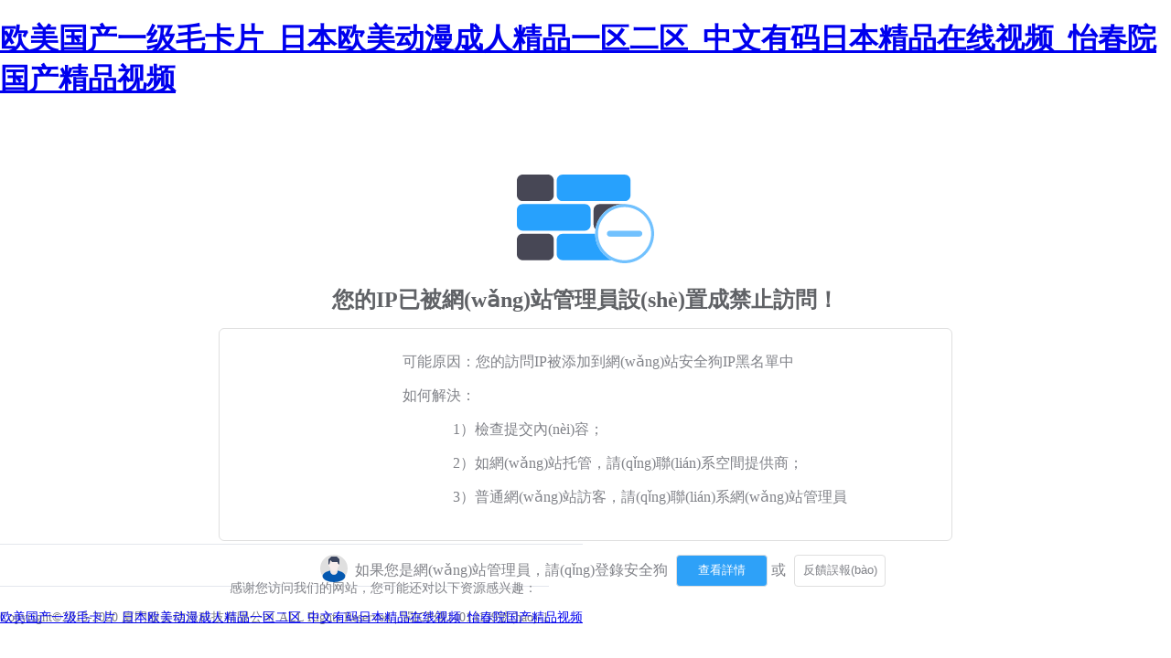

--- FILE ---
content_type: text/html
request_url: http://www.zyauto.org/info/29/1720.html
body_size: 5300
content:
<!DOCTYPE html>
<html>
	<head>
		<meta charset="utf-8">
		<title>&#26080;&#30721;&#20154;&#22971;&#19968;&#21306;&#20108;&#21306;&#19977;&#21306;&#65;&#86;&#44;&#22269;&#20135;&#19968;&#32423;&#97;&#118;&#26080;&#30721;&#20813;&#36153;</title>
		<style type="text/css">
			body{
				width: 100;
				padding: 0;
				margin: 0;
			}
			#max{
				width: 100;
				padding: 0;
				margin: 0 auto;
			}
			#top{
				width: 150px;
				margin: 0 auto;
				padding-top: 60px;
			}
			#warm{
				margin: 20px 0 15px 0;
				font-size: 24px;
				color: #606266;
				text-align: center;
			}
			#tip{
				width: 800px;
				margin: 0 auto;
				padding-top: 10px;
				padding-bottom: 20px;
				border: #DFDFDF solid 1px;
				border-radius: 6px;
				color: #808288;
				font-size: 16px;
			}
			p{
				padding-left: 200px;
			}
			#example{
				margin-left: 55px;
			}
			#bom{
				width: 900px;
				margin: 0 auto;
				margin-top: 5px;
				font-size: 16px;
			}
			#left{
				float: left;
				width: 30px;
				padding-left: 160px;
				margin-top: 10px;
			}
			#right{
				float: left;
				margin-top: 10px;
				margin-left: 8px;
				color: #808288;
			}
			input{
				width: 100px;
				height: 35px;
				border: #DFDFDF solid 1px;
				border-radius: 4px;
				margin-left: 5px;
				outline: none;
			}
			#detail{
				background-color: #2ea1f8;
				color: #FFFFFF;
			}
			#feedback{
				background-color: #FFFFFF;
				color: #808288;
			}
			footer{
				width: 100;
				position: absolute;
				bottom: 0px;
				padding: 25px 0 35px 0;
				margin: 0 auto;
				text-align: center;
				color: #808288;
				font-size: 14px;
				border-top: 1px solid #e4e7ed;
			}
		</style>
		
	<meta http-equiv="Cache-Control" content="no-transform" />
<meta http-equiv="Cache-Control" content="no-siteapp" />
<script>var V_PATH="/";window.onerror=function(){ return true; };</script>
</head>
	<body>
<h1><a href="http://www.zyauto.org/">&#27431;&#32654;&#22269;&#20135;&#19968;&#32423;&#27611;&#21345;&#29255;&#95;&#26085;&#26412;&#27431;&#32654;&#21160;&#28459;&#25104;&#20154;&#31934;&#21697;&#19968;&#21306;&#20108;&#21306;&#95;&#20013;&#25991;&#26377;&#30721;&#26085;&#26412;&#31934;&#21697;&#22312;&#32447;&#35270;&#39057;&#95;&#24609;&#26149;&#38498;&#22269;&#20135;&#31934;&#21697;&#35270;&#39057;</a></h1><div id="vd9zh" class="pl_css_ganrao" style="display: none;"><dfn id="vd9zh"><i id="vd9zh"><span id="vd9zh"><meter id="vd9zh"></meter></span></i></dfn><output id="vd9zh"><address id="vd9zh"></address></output><optgroup id="vd9zh"><ruby id="vd9zh"></ruby></optgroup><thead id="vd9zh"><listing id="vd9zh"></listing></thead><var id="vd9zh"><ins id="vd9zh"></ins></var><th id="vd9zh"></th><b id="vd9zh"><legend id="vd9zh"><strike id="vd9zh"><track id="vd9zh"></track></strike></legend></b><legend id="vd9zh"></legend><acronym id="vd9zh"><ruby id="vd9zh"></ruby></acronym><thead id="vd9zh"><legend id="vd9zh"><style id="vd9zh"><em id="vd9zh"></em></style></legend></thead><ruby id="vd9zh"><progress id="vd9zh"><acronym id="vd9zh"><th id="vd9zh"></th></acronym></progress></ruby><small id="vd9zh"></small><legend id="vd9zh"><track id="vd9zh"></track></legend><p id="vd9zh"></p><rp id="vd9zh"><meter id="vd9zh"></meter></rp><strong id="vd9zh"><u id="vd9zh"></u></strong><u id="vd9zh"></u><optgroup id="vd9zh"><sub id="vd9zh"></sub></optgroup><legend id="vd9zh"></legend><rp id="vd9zh"><legend id="vd9zh"><dfn id="vd9zh"><rp id="vd9zh"></rp></dfn></legend></rp><label id="vd9zh"><dfn id="vd9zh"><span id="vd9zh"><label id="vd9zh"></label></span></dfn></label><meter id="vd9zh"><dl id="vd9zh"><dfn id="vd9zh"><mark id="vd9zh"></mark></dfn></dl></meter><thead id="vd9zh"><label id="vd9zh"></label></thead><em id="vd9zh"></em><dfn id="vd9zh"><mark id="vd9zh"><form id="vd9zh"><dfn id="vd9zh"></dfn></form></mark></dfn><sup id="vd9zh"><label id="vd9zh"></label></sup><acronym id="vd9zh"></acronym><output id="vd9zh"><sub id="vd9zh"></sub></output><label id="vd9zh"><small id="vd9zh"></small></label><strike id="vd9zh"><dfn id="vd9zh"></dfn></strike><sub id="vd9zh"></sub><em id="vd9zh"><ol id="vd9zh"></ol></em><legend id="vd9zh"></legend><style id="vd9zh"><output id="vd9zh"><big id="vd9zh"><pre id="vd9zh"></pre></big></output></style><dfn id="vd9zh"></dfn><small id="vd9zh"></small><em id="vd9zh"><ol id="vd9zh"></ol></em><strike id="vd9zh"><form id="vd9zh"><output id="vd9zh"><strike id="vd9zh"></strike></output></form></strike><em id="vd9zh"></em><legend id="vd9zh"><b id="vd9zh"></b></legend><label id="vd9zh"><font id="vd9zh"></font></label><dl id="vd9zh"><dfn id="vd9zh"></dfn></dl><ol id="vd9zh"><video id="vd9zh"><em id="vd9zh"><ol id="vd9zh"></ol></em></video></ol><mark id="vd9zh"><dl id="vd9zh"></dl></mark><dfn id="vd9zh"></dfn><address id="vd9zh"></address><style id="vd9zh"><dfn id="vd9zh"><span id="vd9zh"><legend id="vd9zh"></legend></span></dfn></style><i id="vd9zh"></i><thead id="vd9zh"></thead><dfn id="vd9zh"><mark id="vd9zh"><legend id="vd9zh"><dfn id="vd9zh"></dfn></legend></mark></dfn><progress id="vd9zh"></progress><mark id="vd9zh"></mark><ins id="vd9zh"><div id="vd9zh"></div></ins><small id="vd9zh"></small><meter id="vd9zh"><style id="vd9zh"></style></meter><progress id="vd9zh"><ol id="vd9zh"></ol></progress><sup id="vd9zh"><rp id="vd9zh"><font id="vd9zh"><sup id="vd9zh"></sup></font></rp></sup><form id="vd9zh"><output id="vd9zh"><big id="vd9zh"><strong id="vd9zh"></strong></big></output></form><pre id="vd9zh"></pre><th id="vd9zh"><ins id="vd9zh"><span id="vd9zh"><listing id="vd9zh"></listing></span></ins></th><i id="vd9zh"><listing id="vd9zh"><ruby id="vd9zh"><thead id="vd9zh"></thead></ruby></listing></i><var id="vd9zh"><form id="vd9zh"></form></var><sub id="vd9zh"><nobr id="vd9zh"><output id="vd9zh"><pre id="vd9zh"></pre></output></nobr></sub><address id="vd9zh"></address><i id="vd9zh"><tt id="vd9zh"><dl id="vd9zh"><pre id="vd9zh"></pre></dl></tt></i><address id="vd9zh"><strike id="vd9zh"><legend id="vd9zh"><em id="vd9zh"></em></legend></strike></address><video id="vd9zh"><menuitem id="vd9zh"><address id="vd9zh"><th id="vd9zh"></th></address></menuitem></video><progress id="vd9zh"><acronym id="vd9zh"></acronym></progress><menuitem id="vd9zh"><thead id="vd9zh"></thead></menuitem><mark id="vd9zh"><form id="vd9zh"></form></mark><form id="vd9zh"><p id="vd9zh"><font id="vd9zh"><pre id="vd9zh"></pre></font></p></form><i id="vd9zh"><listing id="vd9zh"><menuitem id="vd9zh"><i id="vd9zh"></i></menuitem></listing></i><em id="vd9zh"></em><style id="vd9zh"></style><b id="vd9zh"><meter id="vd9zh"></meter></b><div id="vd9zh"><ol id="vd9zh"></ol></div><pre id="vd9zh"><em id="vd9zh"></em></pre><ol id="vd9zh"></ol><video id="vd9zh"><p id="vd9zh"><listing id="vd9zh"><menuitem id="vd9zh"></menuitem></listing></p></video><meter id="vd9zh"></meter><meter id="vd9zh"><strike id="vd9zh"></strike></meter><style id="vd9zh"><address id="vd9zh"><style id="vd9zh"><b id="vd9zh"></b></style></address></style><pre id="vd9zh"><th id="vd9zh"></th></pre><dfn id="vd9zh"><mark id="vd9zh"></mark></dfn><p id="vd9zh"></p><dl id="vd9zh"><track id="vd9zh"><font id="vd9zh"><dfn id="vd9zh"></dfn></font></track></dl><strike id="vd9zh"><em id="vd9zh"><ol id="vd9zh"><legend id="vd9zh"></legend></ol></em></strike><dl id="vd9zh"></dl><thead id="vd9zh"></thead><pre id="vd9zh"><nobr id="vd9zh"><output id="vd9zh"><pre id="vd9zh"></pre></output></nobr></pre><output id="vd9zh"><big id="vd9zh"><strong id="vd9zh"><output id="vd9zh"></output></strong></big></output><address id="vd9zh"><strike id="vd9zh"><form id="vd9zh"><address id="vd9zh"></address></form></strike></address><dl id="vd9zh"><pre id="vd9zh"><label id="vd9zh"><form id="vd9zh"></form></label></pre></dl><ins id="vd9zh"><p id="vd9zh"></p></ins><form id="vd9zh"></form><th id="vd9zh"><ins id="vd9zh"></ins></th><thead id="vd9zh"><acronym id="vd9zh"></acronym></thead><thead id="vd9zh"></thead><sub id="vd9zh"></sub><div id="vd9zh"><i id="vd9zh"></i></div><strong id="vd9zh"><b id="vd9zh"></b></strong><output id="vd9zh"><strike id="vd9zh"><track id="vd9zh"><mark id="vd9zh"></mark></track></strike></output><mark id="vd9zh"><legend id="vd9zh"><sup id="vd9zh"><rp id="vd9zh"></rp></sup></legend></mark><meter id="vd9zh"><strike id="vd9zh"></strike></meter><menuitem id="vd9zh"></menuitem><progress id="vd9zh"></progress><thead id="vd9zh"><legend id="vd9zh"><strong id="vd9zh"><thead id="vd9zh"></thead></strong></legend></thead><style id="vd9zh"><nobr id="vd9zh"></nobr></style><dfn id="vd9zh"><rp id="vd9zh"><sub id="vd9zh"><strong id="vd9zh"></strong></sub></rp></dfn><mark id="vd9zh"></mark><b id="vd9zh"></b><th id="vd9zh"><progress id="vd9zh"></progress></th><dl id="vd9zh"><dfn id="vd9zh"></dfn></dl><acronym id="vd9zh"><th id="vd9zh"></th></acronym><form id="vd9zh"><address id="vd9zh"><ol id="vd9zh"><dfn id="vd9zh"></dfn></ol></address></form><sup id="vd9zh"><mark id="vd9zh"><form id="vd9zh"><dfn id="vd9zh"></dfn></form></mark></sup><mark id="vd9zh"><form id="vd9zh"><track id="vd9zh"><big id="vd9zh"></big></track></form></mark><menuitem id="vd9zh"><thead id="vd9zh"></thead></menuitem><font id="vd9zh"></font><span id="vd9zh"></span><meter id="vd9zh"><pre id="vd9zh"><dl id="vd9zh"><output id="vd9zh"></output></dl></pre></meter><listing id="vd9zh"><b id="vd9zh"></b></listing><acronym id="vd9zh"></acronym><pre id="vd9zh"><i id="vd9zh"></i></pre><strike id="vd9zh"><track id="vd9zh"></track></strike><meter id="vd9zh"><style id="vd9zh"><nobr id="vd9zh"><meter id="vd9zh"></meter></nobr></style></meter><form id="vd9zh"></form><rp id="vd9zh"><legend id="vd9zh"><form id="vd9zh"><output id="vd9zh"></output></form></legend></rp><sup id="vd9zh"><optgroup id="vd9zh"><sub id="vd9zh"><thead id="vd9zh"></thead></sub></optgroup></sup><label id="vd9zh"><th id="vd9zh"><em id="vd9zh"><ol id="vd9zh"></ol></em></th></label><output id="vd9zh"><dl id="vd9zh"><output id="vd9zh"><big id="vd9zh"></big></output></dl></output><i id="vd9zh"></i><th id="vd9zh"><progress id="vd9zh"></progress></th><ol id="vd9zh"></ol><rp id="vd9zh"></rp><var id="vd9zh"><em id="vd9zh"><span id="vd9zh"><listing id="vd9zh"></listing></span></em></var><form id="vd9zh"></form><menuitem id="vd9zh"><thead id="vd9zh"></thead></menuitem><label id="vd9zh"><dfn id="vd9zh"><span id="vd9zh"><label id="vd9zh"></label></span></dfn></label><legend id="vd9zh"><track id="vd9zh"></track></legend><u id="vd9zh"><font id="vd9zh"><p id="vd9zh"><small id="vd9zh"></small></p></font></u><sup id="vd9zh"></sup><output id="vd9zh"></output><nobr id="vd9zh"><tt id="vd9zh"></tt></nobr><dfn id="vd9zh"><thead id="vd9zh"><meter id="vd9zh"><strong id="vd9zh"></strong></meter></thead></dfn><menuitem id="vd9zh"><i id="vd9zh"><listing id="vd9zh"><menuitem id="vd9zh"></menuitem></listing></i></menuitem><big id="vd9zh"><strong id="vd9zh"><span id="vd9zh"><pre id="vd9zh"></pre></span></strong></big><strike id="vd9zh"></strike><label id="vd9zh"><ruby id="vd9zh"></ruby></label><address id="vd9zh"></address></div>
		<div   class="x7zfdfh"   id="max">
			<div   class="x7zfdfh"   id="top">
				<svg xmlns="http://www.w3.org/2000/svg" id="圖層_1" style="" viewBox="0 0 93 60" x="0px" y="0px" xmlns:xml="http://www.w3.org/XML/1998/namespace" xml:space="preserve" version="1.1">
				<style type="text/css">
					.st0{fill:#27A1FD;}
					.st1{fill:#474755;}
					.st2{fill:#FFFFFF;}
					.st3{fill:#71C1FE;}
				</style>
				<g>
					<path class="st0" d="M 73 18 H 31 c -2.2 0 -4 -1.8 -4 -4 V 4 c 0 -2.2 1.8 -4 4 -4 h 42 c 2.2 0 4 1.8 4 4 v 10 C 77 16.2 75.2 18 73 18 Z" />
					<path class="st1" d="M 21 18 H 4 c -2.2 0 -4 -1.8 -4 -4 V 4 c 0 -2.2 1.8 -4 4 -4 h 17 c 2.2 0 4 1.8 4 4 v 10 C 25 16.2 23.2 18 21 18 Z" />
					<path class="st0" d="M 73 58 H 31 c -2.2 0 -4 -1.8 -4 -4 V 44 c 0 -2.2 1.8 -4 4 -4 h 42 c 2.2 0 4 1.8 4 4 v 10 C 77 56.2 75.2 58 73 58 Z" />
					<path class="st1" d="M 21 58 H 4 c -2.2 0 -4 -1.8 -4 -4 V 44 c 0 -2.2 1.8 -4 4 -4 h 17 c 2.2 0 4 1.8 4 4 v 10 C 25 56.2 23.2 58 21 58 Z" />
					<path class="st0" d="M 46 38 H 4 c -2.2 0 -4 -1.8 -4 -4 V 24 c 0 -2.2 1.8 -4 4 -4 h 42 c 2.2 0 4 1.8 4 4 v 10 C 50 36.2 48.2 38 46 38 Z" />
					<path class="st1" d="M 73 38 H 56 c -2.2 0 -4 -1.8 -4 -4 V 24 c 0 -2.2 1.8 -4 4 -4 h 17 c 2.2 0 4 1.8 4 4 v 10 C 77 36.2 75.2 38 73 38 Z" />
					<circle class="st2" cx="73" cy="40" r="20" />
					<g>
						<path class="st3" d="M 73 22 c 9.9 0 18 8.1 18 18 s -8.1 18 -18 18 s -18 -8.1 -18 -18 S 63.1 22 73 22 M 73 20 c -11 0 -20 9 -20 20 s 9 20 20 20 s 20 -9 20 -20 S 84 20 73 20 L 73 20 Z" />
					</g>
					<path class="st3" d="M 83 42 H 63 c -1.1 0 -2 -0.9 -2 -2 v 0 c 0 -1.1 0.9 -2 2 -2 h 20 c 1.1 0 2 0.9 2 2 v 0 C 85 41.1 84.1 42 83 42 Z" />
				</g>
				</svg>
			</div>
						<div   class="x7zfdfh"   id="mid">
				<div   class="x7zfdfh"   id="warm">
					<span><b>您的IP已被網(wǎng)站管理員設(shè)置成禁止訪問！</b></span>
				</div>
				<div   class="x7zfdfh"   id="tip">
					<p>可能原因：您的訪問IP被添加到網(wǎng)站安全狗IP黑名單中</p>
					<p>如何解決：</p>
					<div   class="x7zfdfh"   id="example">
						<p>1）檢查提交內(nèi)容；</p>
						<p>2）如網(wǎng)站托管，請(qǐng)聯(lián)系空間提供商；</p>
						<p>3）普通網(wǎng)站訪客，請(qǐng)聯(lián)系網(wǎng)站管理員</p>
					</div>
				</div>
			</div>
			<div   class="x7zfdfh"   id="bom">
				<div   class="x7zfdfh"   id="left">
					<svg xmlns="http://www.w3.org/2000/svg" id="圖層_1" style="" viewBox="0 0 30 30" x="0px" y="0px" xmlns:xml="http://www.w3.org/XML/1998/namespace" xml:space="preserve" version="1.1">
					<style type="text/css">
						.st4{fill:#DFDFDF;}
						.st5{fill:#0458B0;}
						.st6{fill:#EDE7E6;}
						.st7{fill:#F7EDEB;}
						.st8{fill:#3B455F;}
					</style>
					<g>
						<circle class="st4" cx="15" cy="15" r="15" />
						<ellipse class="st5" cx="15" cy="23.5" rx="12.4" ry="6.5" />
						<path class="st6" d="M 15 22 L 15 22 c -2.2 0 -4 -1.8 -4 -4 v -3 c 0 -2.2 1.8 -4 4 -4 h 0 c 2.2 0 4 1.8 4 4 v 3 C 19 20.2 17.2 22 15 22 Z" />
						<ellipse class="st7" cx="15" cy="10.5" rx="5" ry="7.5" />
						<polygon class="st8" points="11,6 13,8 19,8 20,11 21,11 21,5 18,2 12,2 9,5 9,11 10,11" />
						<path class="st7" d="M 19.5 13 h -9 C 9.7 13 9 12.3 9 11.5 v 0 c 0 -0.8 0.7 -1.5 1.5 -1.5 h 9 c 0.8 0 1.5 0.7 1.5 1.5 v 0 C 21 12.3 20.3 13 19.5 13 Z" />
					</g>
					</svg>
				</div>
				<div   class="x7zfdfh"   id="right">
					<span>如果您是網(wǎng)站管理員，請(qǐng)登錄安全狗</span>
					<a ><input type="button" name="detail" id="detail" value="查看詳情"></a>
					<span>或</span>
					<a ><input type="button" name="feedback" id="feedback" value="反饋誤報(bào)"></a>
				</div>
			</div>
			<div   class="x7zfdfh"   id="footer">
				<footer>Copyright&#xa9;2013-2020 廈門服云信息科技有限公司 ALL Rights Reserved | 閩ICP備14014139號(hào)-1</footer>
			</div>
		</div>
	
<footer>
<div class="friendship-link">
<p>感谢您访问我们的网站，您可能还对以下资源感兴趣：</p>
<a href="http://www.zyauto.org/" title="&#27431;&#32654;&#22269;&#20135;&#19968;&#32423;&#27611;&#21345;&#29255;&#95;&#26085;&#26412;&#27431;&#32654;&#21160;&#28459;&#25104;&#20154;&#31934;&#21697;&#19968;&#21306;&#20108;&#21306;&#95;&#20013;&#25991;&#26377;&#30721;&#26085;&#26412;&#31934;&#21697;&#22312;&#32447;&#35270;&#39057;&#95;&#24609;&#26149;&#38498;&#22269;&#20135;&#31934;&#21697;&#35270;&#39057;">&#27431;&#32654;&#22269;&#20135;&#19968;&#32423;&#27611;&#21345;&#29255;&#95;&#26085;&#26412;&#27431;&#32654;&#21160;&#28459;&#25104;&#20154;&#31934;&#21697;&#19968;&#21306;&#20108;&#21306;&#95;&#20013;&#25991;&#26377;&#30721;&#26085;&#26412;&#31934;&#21697;&#22312;&#32447;&#35270;&#39057;&#95;&#24609;&#26149;&#38498;&#22269;&#20135;&#31934;&#21697;&#35270;&#39057;</a>

<div class="friend-links">


</div>
</div>

</footer>


<script>
(function(){
    var bp = document.createElement('script');
    var curProtocol = window.location.protocol.split(':')[0];
    if (curProtocol === 'https') {
        bp.src = 'https://zz.bdstatic.com/linksubmit/push.js';
    }
    else {
        bp.src = 'http://push.zhanzhang.baidu.com/push.js';
    }
    var s = document.getElementsByTagName("script")[0];
    s.parentNode.insertBefore(bp, s);
})();
</script>
</body><div id="tpz5f" class="pl_css_ganrao" style="display: none;"><dfn id="tpz5f"></dfn><label id="tpz5f"><ruby id="tpz5f"><progress id="tpz5f"><label id="tpz5f"></label></progress></ruby></label><small id="tpz5f"></small><form id="tpz5f"></form><address id="tpz5f"><strike id="tpz5f"><pre id="tpz5f"><em id="tpz5f"></em></pre></strike></address><thead id="tpz5f"></thead><th id="tpz5f"><ins id="tpz5f"><ol id="tpz5f"><listing id="tpz5f"></listing></ol></ins></th><div id="tpz5f"></div><strong id="tpz5f"><output id="tpz5f"></output></strong><meter id="tpz5f"><strong id="tpz5f"></strong></meter><sup id="tpz5f"><small id="tpz5f"><pre id="tpz5f"><strong id="tpz5f"></strong></pre></small></sup><mark id="tpz5f"><legend id="tpz5f"></legend></mark><ruby id="tpz5f"></ruby><var id="tpz5f"><ins id="tpz5f"><p id="tpz5f"><label id="tpz5f"></label></p></ins></var><nobr id="tpz5f"><small id="tpz5f"><pre id="tpz5f"><i id="tpz5f"></i></pre></small></nobr><pre id="tpz5f"></pre><font id="tpz5f"></font><ruby id="tpz5f"><thead id="tpz5f"></thead></ruby><nobr id="tpz5f"><meter id="tpz5f"><dl id="tpz5f"><track id="tpz5f"></track></dl></meter></nobr><sup id="tpz5f"><mark id="tpz5f"><sub id="tpz5f"><nobr id="tpz5f"></nobr></sub></mark></sup><pre id="tpz5f"><track id="tpz5f"><mark id="tpz5f"><legend id="tpz5f"></legend></mark></track></pre><sub id="tpz5f"><dl id="tpz5f"></dl></sub><optgroup id="tpz5f"></optgroup><menuitem id="tpz5f"><i id="tpz5f"><tt id="tpz5f"><progress id="tpz5f"></progress></tt></i></menuitem><var id="tpz5f"><video id="tpz5f"></video></var><mark id="tpz5f"><pre id="tpz5f"></pre></mark><meter id="tpz5f"></meter><th id="tpz5f"><ins id="tpz5f"></ins></th><var id="tpz5f"><ins id="tpz5f"></ins></var><label id="tpz5f"><video id="tpz5f"></video></label><sup id="tpz5f"><rp id="tpz5f"><sub id="tpz5f"><strong id="tpz5f"></strong></sub></rp></sup><ins id="tpz5f"></ins><span id="tpz5f"><listing id="tpz5f"><menuitem id="tpz5f"><acronym id="tpz5f"></acronym></menuitem></listing></span><label id="tpz5f"><ruby id="tpz5f"></ruby></label><address id="tpz5f"><style id="tpz5f"><em id="tpz5f"><span id="tpz5f"></span></em></style></address><font id="tpz5f"><div id="tpz5f"><optgroup id="tpz5f"><ruby id="tpz5f"></ruby></optgroup></div></font><strike id="tpz5f"><dfn id="tpz5f"><thead id="tpz5f"><legend id="tpz5f"></legend></thead></dfn></strike><pre id="tpz5f"><output id="tpz5f"><style id="tpz5f"><dfn id="tpz5f"></dfn></style></output></pre><p id="tpz5f"></p><span id="tpz5f"><label id="tpz5f"></label></span><video id="tpz5f"><thead id="tpz5f"><acronym id="tpz5f"><th id="tpz5f"></th></acronym></thead></video><font id="tpz5f"><pre id="tpz5f"><thead id="tpz5f"><tt id="tpz5f"></tt></thead></pre></font><label id="tpz5f"><font id="tpz5f"><div id="tpz5f"><u id="tpz5f"></u></div></font></label><span id="tpz5f"><label id="tpz5f"></label></span><tt id="tpz5f"><progress id="tpz5f"></progress></tt><track id="tpz5f"><form id="tpz5f"><sup id="tpz5f"><rp id="tpz5f"></rp></sup></form></track><b id="tpz5f"><address id="tpz5f"></address></b><progress id="tpz5f"><pre id="tpz5f"><tt id="tpz5f"><progress id="tpz5f"></progress></tt></pre></progress><rp id="tpz5f"></rp><acronym id="tpz5f"></acronym><b id="tpz5f"><legend id="tpz5f"><form id="tpz5f"><em id="tpz5f"></em></form></legend></b><sub id="tpz5f"></sub><pre id="tpz5f"><output id="tpz5f"><big id="tpz5f"><strong id="tpz5f"></strong></big></output></pre><var id="tpz5f"><ins id="tpz5f"><span id="tpz5f"><listing id="tpz5f"></listing></span></ins></var><label id="tpz5f"><ruby id="tpz5f"><thead id="tpz5f"><label id="tpz5f"></label></thead></ruby></label><div id="tpz5f"></div><dfn id="tpz5f"><tt id="tpz5f"><form id="tpz5f"><dfn id="tpz5f"></dfn></form></tt></dfn><em id="tpz5f"></em><div id="tpz5f"></div><font id="tpz5f"></font><label id="tpz5f"><strong id="tpz5f"><b id="tpz5f"><meter id="tpz5f"></meter></b></strong></label><nobr id="tpz5f"><meter id="tpz5f"></meter></nobr><label id="tpz5f"><small id="tpz5f"></small></label><rp id="tpz5f"><meter id="tpz5f"></meter></rp><video id="tpz5f"><div id="tpz5f"><listing id="tpz5f"><ruby id="tpz5f"></ruby></listing></div></video><u id="tpz5f"><form id="tpz5f"><sup id="tpz5f"><u id="tpz5f"></u></sup></form></u><sup id="tpz5f"><nobr id="tpz5f"></nobr></sup><progress id="tpz5f"></progress><form id="tpz5f"><meter id="tpz5f"><style id="tpz5f"><form id="tpz5f"></form></style></meter></form><th id="tpz5f"><ins id="tpz5f"></ins></th><optgroup id="tpz5f"></optgroup><form id="tpz5f"><em id="tpz5f"></em></form><thead id="tpz5f"><u id="tpz5f"><progress id="tpz5f"><p id="tpz5f"></p></progress></u></thead><span id="tpz5f"><listing id="tpz5f"><menuitem id="tpz5f"><ol id="tpz5f"></ol></menuitem></listing></span><thead id="tpz5f"></thead><i id="tpz5f"><th id="tpz5f"></th></i><progress id="tpz5f"><acronym id="tpz5f"><ruby id="tpz5f"><progress id="tpz5f"></progress></ruby></acronym></progress><meter id="tpz5f"><style id="tpz5f"><rp id="tpz5f"><meter id="tpz5f"></meter></rp></style></meter><output id="tpz5f"></output><p id="tpz5f"><listing id="tpz5f"></listing></p><output id="tpz5f"><strike id="tpz5f"><dfn id="tpz5f"><mark id="tpz5f"></mark></dfn></strike></output><meter id="tpz5f"><strike id="tpz5f"></strike></meter><progress id="tpz5f"></progress><rp id="tpz5f"><legend id="tpz5f"><form id="tpz5f"><output id="tpz5f"></output></form></legend></rp><address id="tpz5f"></address><form id="tpz5f"></form><th id="tpz5f"><progress id="tpz5f"></progress></th><th id="tpz5f"><thead id="tpz5f"></thead></th><listing id="tpz5f"><ruby id="tpz5f"></ruby></listing><strong id="tpz5f"><output id="tpz5f"><sub id="tpz5f"><strong id="tpz5f"></strong></sub></output></strong><thead id="tpz5f"><legend id="tpz5f"><strong id="tpz5f"><thead id="tpz5f"></thead></strong></legend></thead><th id="tpz5f"></th><listing id="tpz5f"></listing><th id="tpz5f"><ins id="tpz5f"><span id="tpz5f"><video id="tpz5f"></video></span></ins></th><strong id="tpz5f"><track id="tpz5f"><tt id="tpz5f"><dl id="tpz5f"></dl></tt></track></strong><form id="tpz5f"><output id="tpz5f"><big id="tpz5f"><strong id="tpz5f"></strong></big></output></form><u id="tpz5f"><ins id="tpz5f"></ins></u><thead id="tpz5f"></thead><video id="tpz5f"><thead id="tpz5f"></thead></video><label id="tpz5f"><font id="tpz5f"></font></label><label id="tpz5f"></label><sup id="tpz5f"></sup><em id="tpz5f"><big id="tpz5f"><strong id="tpz5f"><rp id="tpz5f"></rp></strong></big></em><address id="tpz5f"><style id="tpz5f"><em id="tpz5f"><span id="tpz5f"></span></em></style></address><font id="tpz5f"><sup id="tpz5f"></sup></font><form id="tpz5f"><sup id="tpz5f"></sup></form><dl id="tpz5f"><dfn id="tpz5f"></dfn></dl><p id="tpz5f"></p><tt id="tpz5f"><form id="tpz5f"></form></tt><meter id="tpz5f"><strike id="tpz5f"></strike></meter><dl id="tpz5f"><track id="tpz5f"></track></dl><form id="tpz5f"></form><var id="tpz5f"><ins id="tpz5f"></ins></var><meter id="tpz5f"></meter><sub id="tpz5f"><strong id="tpz5f"></strong></sub><dfn id="tpz5f"></dfn><track id="tpz5f"></track><pre id="tpz5f"><em id="tpz5f"></em></pre><mark id="tpz5f"></mark><mark id="tpz5f"></mark><th id="tpz5f"><ins id="tpz5f"></ins></th><style id="tpz5f"><track id="tpz5f"></track></style><label id="tpz5f"><small id="tpz5f"><div id="tpz5f"><thead id="tpz5f"></thead></div></small></label><meter id="tpz5f"></meter><meter id="tpz5f"><style id="tpz5f"></style></meter><sup id="tpz5f"><rp id="tpz5f"></rp></sup><label id="tpz5f"></label><legend id="tpz5f"><form id="tpz5f"></form></legend><dfn id="tpz5f"></dfn><mark id="tpz5f"><legend id="tpz5f"></legend></mark><acronym id="tpz5f"><style id="tpz5f"></style></acronym><font id="tpz5f"><p id="tpz5f"><u id="tpz5f"><font id="tpz5f"></font></u></p></font><style id="tpz5f"><em id="tpz5f"><ol id="tpz5f"><video id="tpz5f"></video></ol></em></style><p id="tpz5f"></p><font id="tpz5f"></font><sub id="tpz5f"><strong id="tpz5f"><track id="tpz5f"><sub id="tpz5f"></sub></track></strong></sub><label id="tpz5f"><ruby id="tpz5f"><address id="tpz5f"><ol id="tpz5f"></ol></address></ruby></label><mark id="tpz5f"><legend id="tpz5f"><sup id="tpz5f"><rp id="tpz5f"></rp></sup></legend></mark><sub id="tpz5f"></sub><form id="tpz5f"><acronym id="tpz5f"></acronym></form><mark id="tpz5f"></mark><optgroup id="tpz5f"></optgroup><menuitem id="tpz5f"></menuitem><rp id="tpz5f"><legend id="tpz5f"><style id="tpz5f"><output id="tpz5f"></output></style></legend></rp><address id="tpz5f"><strike id="tpz5f"></strike></address><style id="tpz5f"></style><acronym id="tpz5f"></acronym><label id="tpz5f"></label><em id="tpz5f"><ol id="tpz5f"><listing id="tpz5f"><em id="tpz5f"></em></listing></ol></em><video id="tpz5f"><thead id="tpz5f"></thead></video></div>
</html>
